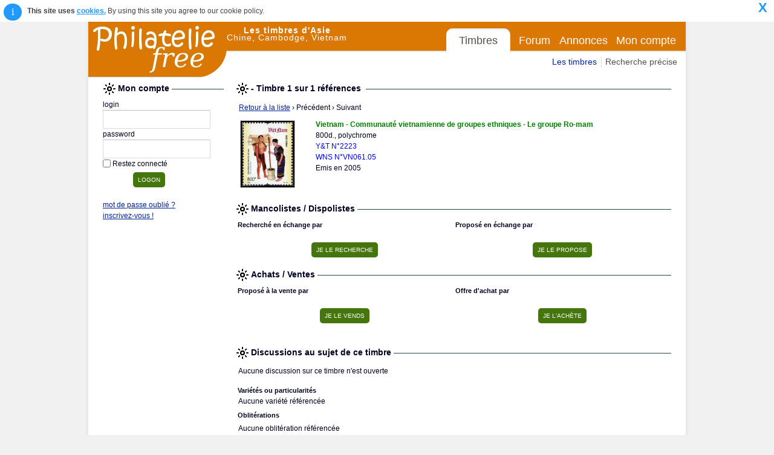

--- FILE ---
content_type: text/html; charset=iso-8859-15
request_url: https://www.philateliefree.fr/asie/view.php?action=play&query=timbre-recherche&pkb64=bWluaTIwMDVfVklUX1ZOMDYxLjA1LmpwZw==&rowid=
body_size: 17752
content:
 
 
		
		
		<!doctype html>
		<html lang="fr" xml:lang="fr" >
			
<head>
	<title>Asie - Philatelie Free - Chine, Cambodge, Vietnam</title>  
	<meta http-equiv="Content-Type" content="text/html; charset=iso-8859-15">
	<meta name="viewport" content="width=device-width, initial-scale=1.0">
	<meta name="google-site-verification" content="kixETENj32zALKogBkNtZaZdBCPj50MpIxbfzyURYwk"/>
	<link rel="shortcut icon" type="image/x-icon" href="favicon.ico"/>
	<link rel="apple-touch-icon" href="apple-touch-icon.png"/>			
	<meta name="verification" content="2adc7caf88d80b73127b4485d1d65827" /> <!-- Zanox verif -->				
	 
			<meta name="SUBJECT" content="Philatélie Free : Timbres d'Asie">
			<meta name="RATING" content="Collection Philatelie Timbres Poste d'Asie">
			<meta name="KEYWORDS" content="timbres, philatelie, timbres, timbres-postes, Asie, ventes, echange, achat timbres, vente timbres, echanges timbres, aviation, Poste Aérienne, Timbres Taxes">
			<meta name="description" content="Philatélie d'Asie : Tous les timbres de Chine, Cambodge, Khmere, Kampuchea, Vietnam. Créez votre Mancoliste/Dispoliste pour faire vos échanges, achats, ventes, ou déposez vos annonces et prenez contacts avec d'autres collectionneurs.">
			<meta name="ABSTRACT" content="Tous les timbres-postes d'Asie : Echanges, achats, ventes entre collectionneurs">
			<meta name="language" content="fr">
			<meta name= "Classification" content= "collection, philatelie, timbres, Asie, Chine, Cambodge, Vietnam">
      <meta name="verify-v1" content="tJhRFdLW6PpnsHc6NnLiFB2ljKfjwXXB8AyNz5DVjPE="/>      
  		<meta name="Identifier-URL" content="http://www.philateliefree.fr/asie">
  		<meta name="COPYRIGHT" content="Philatelie Free">
  		<meta name="AUTHOR" content="Philatelie Free">
				<meta name="distribution" content="global">
		<meta name="revisit-after" content="10 Days">
		<meta name="email" content="www_dot_philatelie_at_free.fr">
		<meta name="OWNER" content="www_dot_philatelie_at_free.fr">
		<meta name="ROBOTS" content="index,follow,all">

  	<link href="../js/jquery-ui-1.11.4.custom/jquery-ui.css" rel="stylesheet">
    <link rel="stylesheet" href="../css/font-awesome-4.4.0/css/font-awesome.min.css">
 	<link rel="stylesheet" href="https://fonts.googleapis.com/css?family=Sevillana|Miss Fajardose">
		<link rel="stylesheet" id="reset-css" href="../css/reset.css?ver=1.0.0" type="text/css" media="all"/>
		<link rel="stylesheet" id="layout-css" href="../css/layout.css?ver=1.0.1" type="text/css" media="all"/>
    <link rel="stylesheet" id="typography-css" href="../css/typography.css?ver=1.0.4" type="text/css" media="all"/>
		<link rel="stylesheet" id="pages-css" href="../css/pages.css?ver=1.0.3" type="text/css" media="all"/>
		<link rel="stylesheet" id="theme-css" href="../css/theme.css?ver=1.0.7" type="text/css" media="all"/>
		<link rel="stylesheet" id="mediaqueries-css" href="../css/mediaqueries.css?ver=1.0.13" type="text/css" media="all"/>
    <link rel="stylesheet" id="country-spec-css" href="css/country-specific.css?ver=1.0.1" type="text/css" media="all"/>
    <link rel="stylesheet" id="select2-css" href="../css/select2.min.css?ver=1.0.2" type="text/css" media="all"/>
		<link rel="stylesheet" href="../css/magnific-popup.css?ver=1.0.0" type="text/css" media="all"/>

	<script type="text/javascript" language="javascript" src="../js/chartjs/Chart.min.js"></script>
  <script type="text/javascript" language="javascript" src="../js/jquery-2.1.4.min.js"></script>
	<script type="text/javascript" language="javascript" src="../js/jquery-ui-1.11.4.custom/jquery-ui.min.js"></script>

  <script type="text/javascript" language="javascript" src="../js/standard-NoExt.js?ver=1.0.6"></script>
	<script type="text/javascript" language="javascript" src="../js/select2.full.min.js?ver=1.0.0"></script>
	<script type="text/javascript" language="javascript" src="../js/counterUpdaters-NoExt.js?ver=1.0.8"></script>
	<script type="text/javascript" language="javascript" src="../js/myMancoDispoUpdaters-NoExt.js?ver=1.0.4"></script>
	<script type="text/javascript" language="javascript" src="../js/jquery.cookie.js?ver=1.0.0"></script>
	<script type="text/javascript" language="javascript" src="../js/jquery.cookieConsent.min.js?ver=1.0.0"></script>
	<script type="text/javascript" language="javascript" src="../js/jquery.magnific-popup.min.js?ver=1.0.0"></script>
</head>
 	
			<body class="body" >		
				<div id="thebody" class="thebody"><HEADER ID="header"><DIV CLASS="container"><DIV CLASS="header-left"><DIV ID="logo"><a class="ALink" href="http://www.philateliefree.fr/asie">Philatelie Free</a></DIV></DIV><DIV CLASS="header-right"><nav id="site-nav"><DIV ID="siteTitle"><span><b>Les timbres d'Asie</b><br> Chine, Cambodge, Vietnam</span></DIV><ul class="paneContainer"><li class="currentPane" id="Timbres"><a href="#">Timbres</a></li><li class="pane" id="Forum"><a href="question.php?action=setActivePanesite-nav_Forum">Forum</a></li><li class="pane" id="Annonces"><a href="announce.php?action=setActivePanesite-nav_Annonces">Annonces</a></li><li class="pane" id="MyAccount"><a href="myAccount.php?action=setActivePanesite-nav_MyAccount">Mon compte</a></li><span></span></ul><div class="tabPaneBox"><ul class="pager"><li class="currentPage" id="LesTimbres"><a href="index.php?action=setActivePagepagerTimbres_LesTimbres">Les timbres</a></li><li class="page" id="CrossedSearch"><a href="timbre-recherche.php?action=setActivePageTimbres_CrossedSearch">Recherche précise</a></li></ul></div></nav></DIV></DIV></HEADER>				<div id="content" class="clearfix">  	   
					<div class="container">    
						<section class="section">
																<div id="userBox" class="grid_1">
										<div name="logonForm" id="logonForm"><form id="logon" name="logon" action="?" method="post"><div><div class="pageTitle"><span>Mon compte&nbsp;</span></div><div id="loginContent"><table style="width:100%"><tr><td style=""><label class="inputLabelTop" for="login">login</label></td></tr><tr><td><input type="text" class="input" name="login" id="login" style="width:160px"/></td></tr></table><table style="width:100%"><tr><td style=""><label class="inputLabelTop" for="password">password</label></td></tr><tr><td><input type="password" class="input" name="password" id="password" style="width:160px"/></td></tr></table><table><tr><td><input type="checkbox" id="keepAlive"class="checkbox" name="keepAlive"/></td><td><label class="inputLabelRight" for="keepAlive">Restez connecté</label></td></tr></table><input type="submit" name="action" id="action" style="margin:5px 0 10px 50px;" value="logon"/><span></span></div><div class="logonMessage"><span class="warning"></span></div><div id="loginForget"><a class="ALink" href="javascript:popup('password.php','askPassword','');">mot de passe oublié ?</a><DIV><a class="ALink" href="javascript:popup('/subscribe.php','subscribe','');">inscrivez-vous&nbsp;!</a></DIV></div></div></form></div>

										<div id="pubLeft"><div><DIV STYLE="width:160px;"><INS CLASS="adsbygoogle" STYLE="display:inline-block;width:160px;height:600px" DATA-AD-CLIENT="ca-pub-9438665498891447" DATA-AD-SLOT="1433112082"></INS><script src="//pagead2.googlesyndication.com/pagead/js/adsbygoogle.js" async></script><script type="text/javascript">(adsbygoogle = window.adsbygoogle || []).push({});</script></DIV></div><div style="width:160px;padding-top:15px;text-align:center"><DIV><a class="ALink" href="http://www.tarifs-de-la-poste.fr" target="_blank" rel="noopener">Tarifs Postaux</a></DIV><DIV><span>Les tarifs de La Poste concernant l'envoi de courrier, lettre, colis, colissimo, etc... </span></DIV><DIV><a class="ALink" style="font-size:9px;color:green;text-decoration:none" href="http://www.tarifs-de-la-poste.fr" target="_blank" rel="noopener">www.tarifs-de-la-poste.fr</a></DIV><DIV STYLE="padding-top:15px;"><A HREF="https://www.awin1.com/cread.php?s=2176173&v=12665&q=338836&r=290633"><IMG SRC="https://www.awin1.com/cshow.php?s=2176173&v=12665&q=338836&r=290633" BORDER="0"></IMG></A></DIV></div><script type="text/javascript">    var _gaq = _gaq || [];    _gaq.push(['_setAccount', 'UA-91142017-1']);    _gaq.push(['_trackPageview']);    (function() {     var ga = document.createElement('script'); ga.type = 'text/javascript'; ga.async = true;     ga.src = ('https:' == document.location.protocol ? 'https://ssl' : 'http://www') + '.google-analytics.com/ga.js';     var s = document.getElementsByTagName('script')[0]; s.parentNode.insertBefore(ga, s);    })();</script></div>
									</div>
							<div class="grid_3 grid_right"><div style="width:100%;"><div class="pageTitle"><span> -  Timbre 1 sur 1 références &nbsp;</span></div><DIV><div style="width:100%;padding:5px;"><a class="ALink" href="timbre-recherche.php">Retour à la liste</a><span> &rsaquo; Précédent</span><span style=""> &rsaquo; Suivant</span></div><TABLE STYLE="width:100%"><TR><TD STYLE="padding:4px;"><img class="imgBord" src="img/timbre/2005/mini2005_VIT_VN061.05.jpg"/></TD><TD STYLE="padding:5px 0 0 10px;min-width:500px"><TABLE STYLE="width:100%;"><TR><TD><span class="stampTitle">Vietnam - Communauté vietnamienne de groupes ethniques - Le groupe Ro-mam</span></TD></TR></TABLE><DIV><span>800d., polychrome</span></DIV><DIV><div><span class="catNumber">Y&T N°2223</span></div><div><span class="catNumber">WNS N°VN061.05</span></div></DIV><DIV><span>Emis en 2005</span></DIV><DIV><span></span></DIV></TD></TR></TABLE><TABLE STYLE="width:100%"><TR><TD><TABLE STYLE="margin-top:10px;width:100%;margin-right:10px;"><TR><TD COLSPAN="2"><div class="pageTitle"><span>Mancolistes / Dispolistes&nbsp;</span></div></TD></TR><TR><TD STYLE="width:50%;"><div id="current_stamp_search" style="width:100%"><div class="pageTitle2"><span>Recherché en échange par</span></div></div></TD><TD STYLE="width:50%;"><div id="current_stamp_dispo" style="width:100%"><div class="pageTitle2"><span>Proposé en échange par</span></div><TABLE CLASS="dataList" STYLE="width:100%"></TABLE></div></TD></TR><TR CLASS="noStyle"><TD STYLE="text-align:center;"><input type="button" value="Je le recherche" onclick="javascript:ajaxPopup('add-manco-dispo.php?action=play&mode=manco&query=timbre-recherche&pk=mini2005_VIT_VN061.05.jpg','',800,620);"/></TD><TD STYLE="text-align:center;"><input type="button" value="Je le propose" onclick="javascript:ajaxPopup('add-manco-dispo.php?action=play&mode=dispo&query=timbre-recherche&pk=mini2005_VIT_VN061.05.jpg','',800,620);"/></TD></TR></TABLE><TABLE STYLE="margin-top:10px;width:100%;margin-right:10px;"><TR><TD COLSPAN="2"><div class="pageTitle"><span>Achats / Ventes&nbsp;</span></div></TD></TR><TR><TD STYLE="width:50%;"><div id="current_stamp_search" style="width:100%"><div class="pageTitle2"><span>Proposé à la vente par</span></div></div></TD><TD STYLE="width:50%;"><div id="current_stamp_dispo" style="width:100%"><div class="pageTitle2"><span>Offre d'achat par</span></div><TABLE CLASS="dataList" STYLE="width:100%"></TABLE></div></TD></TR><TR CLASS="noStyle"><TD STYLE="text-align:center;"><input type="button" value="Je le vends" onclick="javascript:ajaxPopup('add-manco-dispo.php?action=play&mode=sell&query=timbre-recherche&pk=mini2005_VIT_VN061.05.jpg','',800,620);"/></TD><TD STYLE="text-align:center;"><input type="button" value="Je l'achète" onclick="javascript:ajaxPopup('add-manco-dispo.php?action=play&mode=buy&query=timbre-recherche&pk=mini2005_VIT_VN061.05.jpg','',800,620);"/></TD></TR></TABLE></TD></TR></TABLE></DIV><div id="forum" style="width:100%;padding-top:20px;margin-top:10px;"><div class="pageTitle"><span>Discussions au sujet de ce timbre&nbsp;</span></div><TABLE STYLE="width:100%;"><TR><TD STYLE="width:80%;padding:4px;"><div><span>Aucune discussion sur ce timbre n'est ouverte</span></div></TD><TD STYLE="text-align:right"></TD></TR></TABLE></div><div id="relatedStamps" style="margin-top:10px;"><div class="pageTitle2"><span>Variétés ou particularités</span></div><TABLE STYLE="width:100%;"><TR><TD STYLE="text-align:right;"></TD></TR></TABLE></div><div><span style="padding:4px;">Aucune variété référencée</span></div><div id="Cancellation" style="width:100%;margin-top:5px;"><div class="pageTitle2"><span>Oblitérations</span></div><TABLE STYLE="width:100%;"><TR><TD STYLE="padding:4px;"><div><span>Aucune oblitération référencée</span></div></TD><TD STYLE="width:120px;text-align:right;"></TD></TR></TABLE></div><div id="EbayNew" style="width:100%;margin-top:20px;"><div class="pageTitle"><span>Les Encheres ebay actuelles&nbsp;</span></div><span id="ebayB1" style="width:100%;display:none;"><div class="adsense" style="text-align:center; padding: 0px 0px 3px 0px;"><script type="text/javascript">google_ad_client = 'ca-pub-9438665498891447';google_ad_slot = '3686457624';google_ad_width = 468;google_ad_height = 60;</script><script type="text/javascript"src="https://pagead2.googlesyndication.com/pagead/show_ads.js"></script></div></span><span id="ebayB1Hide" style="display:none"></span><script>ebayViewViewITM( 'EBAY-FR', 'Asie', '17734', 'ebayB1', '', '',  'Vietnam', '2005', '')</script></div><div id="zoom" style="width:100%;margin-top:10px;"><div class="pageTitle"><span>Image agrandie&nbsp;</span></div><DIV STYLE="width:100%;text-align:center;padding:10px;"><img class="imgBordXL" src="img/timbre/2005/2005_VIT_VN061.05.jpg"/></DIV></div></div></div>													</section>
					</div>
				</div>
				</div>
				<FOOTER ID="footer" CLASS="clearfix"><DIV CLASS="container"><DIV CLASS="grid_1"><span class="footerTitle PF">Philatelie <i> free</i></span><NAV CLASS="sitemap" STYLE="padding-bottom:10px;"><UL><LI><A HREF="//www.philateliefree.fr">France</A></LI><LI><a class="ALink" href="../colonies">Colonies Fran&ccedil;aises</a></LI><LI><A HREF="../monaco">Monaco, Andorre</A></LI><LI><A HREF="../benelux">Belgique, Pays-Bas, Luxembourg</A></LI><LI><A HREF="../afrique">Afrique francophone</A></LI><LI><A HREF="../allemagne">Allemagne</A></LI><LI><a class="ALink" href="../america">Etats-Unis d'Amerique</a></LI><LI><A HREF="../russie">U.R.S.S., Russie</A></LI><LI><A HREF="../asie">Chine, Cambodge, Vietnam</A></LI><LI><A HREF="../italie">Italie, Vatican, ..., Balkans</A></LI><LI><A HREF="../espana">Espagne, colonies espagnoles</A></LI><LI><A HREF="../europe-nord">Europe du Nord : Grande-Bretagne et Groenland</A></LI></UL></NAV><A HREF="?lang=FR" CLASS="icon icon_fr"></A><A HREF="?lang=EN" CLASS="icon icon_en"></A><A HREF="?lang=ES" CLASS="icon icon_es"></A><A HREF="?lang=DE" CLASS="icon icon_de"></A></DIV><DIV ID="info-site" CLASS="grid_2"><a class="ALink" href="http://www.philateliefree.fr/asie" target="_top">© 2014-2026 Philatelie <i>free</i> - Timbres d'Asie.</a><span style="font-size:9px;color:#888888;"><br>Timbres d'Asie : Chine, Cambodge & Vietnam. 
          Outil de recherche par années, type, séries, mot-clés ou sujet. 
		Présentation par liste ou galerie. Chaque timbre possède une fiche avec descriptif et images. 
		Echange et forum de discussions sur les timbres d'Asie 
          et la philatélie en générale.	Les timbres-postes d'Asie et aussi leurs timbres d'aviation avec la Poste Aérienne puis les 
          Bloc-feuillet et Timbres Taxes.</span><span style="font-size:9px;"><br></span><span style="font-size:9px;"><br>A partir de 2002 la plupart des images présentées proviennent du site du <a href="http://www.wnsstamps.ch">WNS</a><br><br></span><DIV><a class="ALink" href="contact.php?action=setActivePagepagerForum_Contact#">Contactez-nous</a></DIV></DIV><DIV ID="dream" CLASS="grid_1 grid_right"><DIV STYLE="padding-bottom:10px;"><span class="footerTitle">Bien débuter, documentations</span><UL><LI><a class="ALink" href="javascript:ajaxPopup('../documentation/01-Inscription/inscription.html','Inscription',700,700,100,50)">S'inscrire, pourquoi ?</a></LI><LI><a class="ALink" href="javascript:ajaxPopup('../documentation/02-SaisieListes/SaisieListes.html','Liste',700,700,100,50)">Saisir ses listes</a></LI><LI><a class="ALink" href="javascript:ajaxPopup('../documentation/03-ImportExport/ImportExport.html','Import-Export',700,700,100,50)">Importer/Exporter</a></LI><LI><a class="ALink" href="https://www.facebook.com/pages/Philatelie-free/357117741037274" target="_blank" rel="noopener"><img style='max-width:15px;' src='img/ft-fb.png'/>&nbsp;Facebook page</a></LI></UL></DIV><span class="footerTitle">Détente</span><A REL="noopener" TARGET="_blank" HREF="https://perso.inooi.com/"><IMG SRC="https://perso.inooi.com/v2/fr/lt/logoInooiPetit.gif" TITLE="Petite d&eacute;tente r&ecirc;ves et voyages avec ce site Ami : a visiter absolument !" STYLE="width:153;height:82;"></IMG></A></DIV><SPAN STYLE="display: inline;line-height:3;font-size:16px;color:#eee" CLASS="et_pb_scroll_top et-hidden fa fa-chevron-up fa-x2"></SPAN></DIV></FOOTER>	<script language="JavaScript" type="text/javascript">
if ( $('.et_pb_scroll_top').length ) {
			$(window).scroll(function(){
				if ($(this).scrollTop() > 800) {
					$('.et_pb_scroll_top').show().removeClass( 'et-hidden' ).addClass( 'et-visible' );
				} else {
					$('.et_pb_scroll_top').removeClass( 'et-visible' ).addClass( 'et-hidden' );
				}
			});

			//Click event to scroll to top
			$('.et_pb_scroll_top').click(function(){
				$('html, body').animate({scrollTop : 0},300);
			});
		}	
</script>
	<script language="JavaScript" type="text/javascript">
		  $(function () {
		    $.cookieConsent();
		  });
	</script>
			</body>
			<script language="JavaScript">
				gotoAnchor( );
			</script>
		</html>
		<script language="JavaScript" type="text/javascript">
	$('.open-popup-link').magnificPopup({
	  type:'inline',
	  midClick: true // Allow opening popup on middle mouse click. Always set it to true if you don't provide alternative source in href.
	});
	
</script>
	
	

--- FILE ---
content_type: text/html; charset=utf-8
request_url: https://www.google.com/recaptcha/api2/aframe
body_size: 268
content:
<!DOCTYPE HTML><html><head><meta http-equiv="content-type" content="text/html; charset=UTF-8"></head><body><script nonce="slwOStN2hKQlCDz_PHF4eA">/** Anti-fraud and anti-abuse applications only. See google.com/recaptcha */ try{var clients={'sodar':'https://pagead2.googlesyndication.com/pagead/sodar?'};window.addEventListener("message",function(a){try{if(a.source===window.parent){var b=JSON.parse(a.data);var c=clients[b['id']];if(c){var d=document.createElement('img');d.src=c+b['params']+'&rc='+(localStorage.getItem("rc::a")?sessionStorage.getItem("rc::b"):"");window.document.body.appendChild(d);sessionStorage.setItem("rc::e",parseInt(sessionStorage.getItem("rc::e")||0)+1);localStorage.setItem("rc::h",'1768374835258');}}}catch(b){}});window.parent.postMessage("_grecaptcha_ready", "*");}catch(b){}</script></body></html>